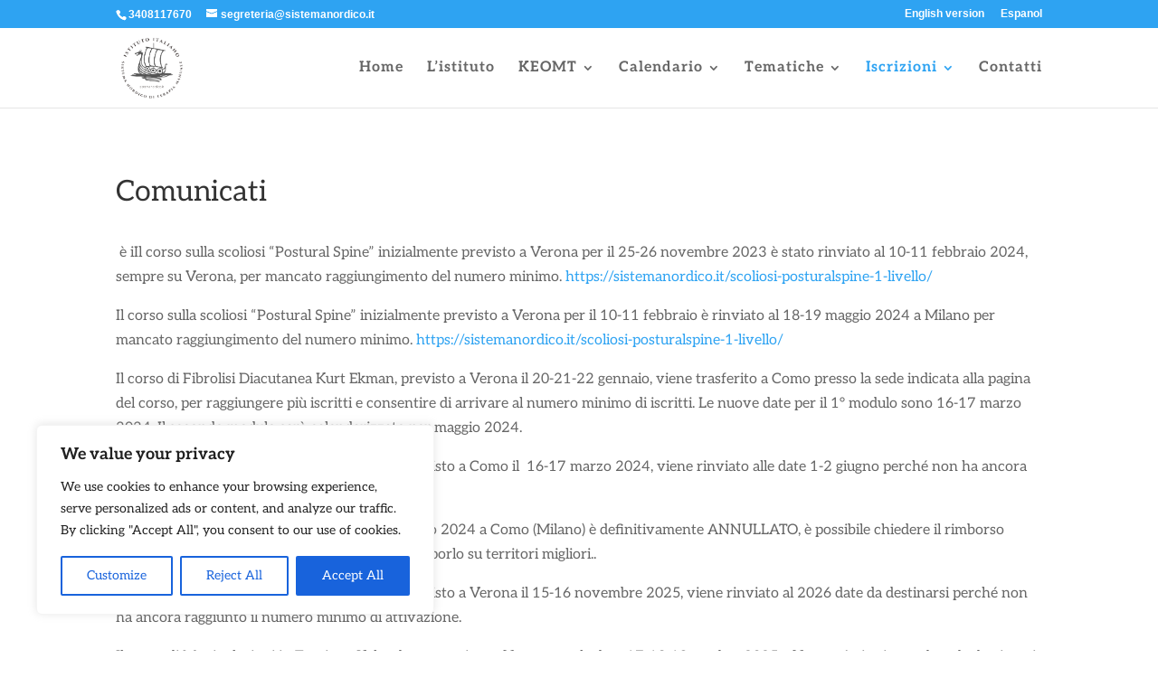

--- FILE ---
content_type: text/css
request_url: https://sistemanordico.it/wp-content/plugins/divi-pixel/dist/public/css/popup_effect.min.css?ver=1.0.0
body_size: 454
content:
.prevent_mainpage_scroll,.prevent_content_scroll{overflow:hidden}.dipi-popup-container .dipi_popup{position:fixed;width:100%;height:100%;background:rgba(61,61,61,.9);left:0;top:0;overflow:auto;-ms-overflow-style:none;scrollbar-width:none}.dipi_popup.dipi_popup.dipi_popup:not(.open) *{visibility:unset}.dipi-popup-container .dipi_popup::-webkit-scrollbar{display:none}.dipi-popup-container .dipi_popup.close,.dipi-popup-container .dipi_popup.open{z-index:9999999}.dipi-popup-container .dipi_popup-close{align-items:center;display:flex;justify-content:center;position:fixed;right:0px;top:0px;margin:10px;overflow:hidden;border:none;outline:none;z-index:999990;font-size:100px;min-height:15px;min-width:15px;color:#fff;background-color:rgba(0,0,0,0);font-family:inherit;font-weight:300;line-height:1em;width:1em;height:1em;cursor:pointer;padding-inline:unset}.dipi_popup-hugeinc{opacity:0;visibility:hidden;transition:opacity 1s,visibility 1s}.dipi_popup-hugeinc.open{opacity:1;visibility:visible;transition:opacity 1s,visibility 1s}.dipi-popup-container .dipi_popup .dipi-popup-inner{display:flex;justify-content:center;align-items:center;min-height:100%;min-width:100%}.dipi-popup-container .dipi_popup .dipi-popup-wrapper{max-width:100%}.closebtn-within-popup .dipi-popup-wrapper{position:relative}.closebtn-within-popup .dipi-popup-wrapper .dipi_popup-close{position:absolute;cursor:pointer}.dipi-popup-container .dipi_popup .dipi-popup-inner .et_pb_section.dipi_popup_section{background:rgba(0,0,0,0);padding:0;min-width:100px}.dipi-popup-container .dipi_popup .dipi-popup-inner .et_pb_section.dipi_popup_section>.et_pb_row{width:100%}.dipi-popup-container .dipi_popup.clickable-under-overlay{pointer-events:none}.dipi-popup-container .dipi_popup.clickable-under-overlay .dipi-popup-wrapper{pointer-events:none}.dipi-popup-container .dipi_popup.clickable-under-overlay .dipi-popup-wrapper>*{pointer-events:all}.dipi-popup-wrapper .dipi_popup_row.et_pb_row .dipi_popup_column.et_pb_column{margin:auto !important;float:none !important;width:-moz-fit-content;width:fit-content}

--- FILE ---
content_type: text/css
request_url: https://sistemanordico.it/wp-content/et-cache/16247691/et-divi-dynamic-16247691-late.css
body_size: 93
content:
@font-face{font-family:ETmodules;font-display:block;src:url(//sistemanordico.it/wp-content/themes/Divi/core/admin/fonts/modules/all/modules.eot);src:url(//sistemanordico.it/wp-content/themes/Divi/core/admin/fonts/modules/all/modules.eot?#iefix) format("embedded-opentype"),url(//sistemanordico.it/wp-content/themes/Divi/core/admin/fonts/modules/all/modules.woff) format("woff"),url(//sistemanordico.it/wp-content/themes/Divi/core/admin/fonts/modules/all/modules.ttf) format("truetype"),url(//sistemanordico.it/wp-content/themes/Divi/core/admin/fonts/modules/all/modules.svg#ETmodules) format("svg");font-weight:400;font-style:normal}